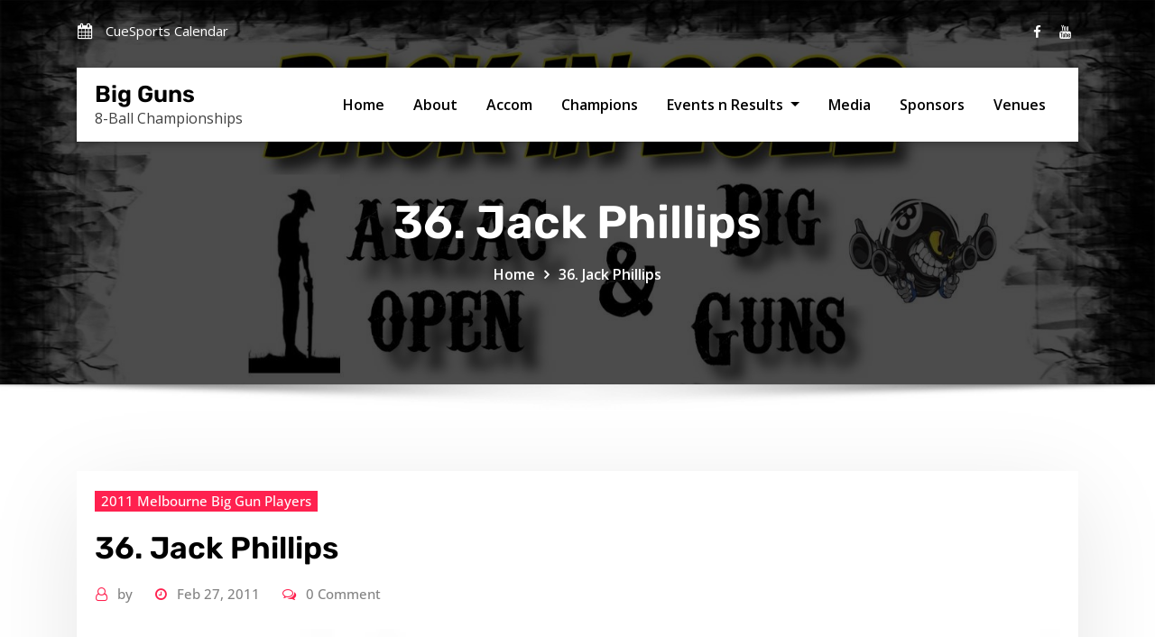

--- FILE ---
content_type: text/html; charset=UTF-8
request_url: https://bigguns.com.au/36/
body_size: 65227
content:
<!DOCTYPE html>
<html lang="en-AU" prefix="og: https://ogp.me/ns#">
<head>	
	<meta charset="UTF-8">
    <meta name="viewport" content="width=device-width, initial-scale=1">
    <meta http-equiv="x-ua-compatible" content="ie=edge">
	
	
	
<!-- Search Engine Optimisation by Rank Math - https://rankmath.com/ -->
<title>36. Jack Phillips - Big Guns</title>
<meta name="description" content="Jack Phillips - Victoria"/>
<meta name="robots" content="follow, index, max-snippet:-1, max-video-preview:-1, max-image-preview:large"/>
<link rel="canonical" href="https://bigguns.com.au/36/" />
<meta property="og:locale" content="en_US" />
<meta property="og:type" content="article" />
<meta property="og:title" content="36. Jack Phillips - Big Guns" />
<meta property="og:description" content="Jack Phillips - Victoria" />
<meta property="og:url" content="https://bigguns.com.au/36/" />
<meta property="og:site_name" content="Big Guns" />
<meta property="article:section" content="2011 Melbourne Big Gun Players" />
<meta property="og:image" content="https://bigguns.com.au/wp-content/uploads/sites/3/2022/04/big-guns-8-ball-open-sq.png" />
<meta property="og:image:secure_url" content="https://bigguns.com.au/wp-content/uploads/sites/3/2022/04/big-guns-8-ball-open-sq.png" />
<meta property="og:image:width" content="256" />
<meta property="og:image:height" content="256" />
<meta property="og:image:alt" content="big guns 8 ball open" />
<meta property="og:image:type" content="image/png" />
<meta property="article:published_time" content="2011-02-27T20:00:00+00:00" />
<meta name="twitter:card" content="summary_large_image" />
<meta name="twitter:title" content="36. Jack Phillips - Big Guns" />
<meta name="twitter:description" content="Jack Phillips - Victoria" />
<meta name="twitter:image" content="https://bigguns.com.au/wp-content/uploads/sites/3/2022/04/big-guns-8-ball-open-sq.png" />
<script type="application/ld+json" class="rank-math-schema">{"@context":"https://schema.org","@graph":[{"@type":["SportsTeam","Organization"],"@id":"https://bigguns.com.au/#organization","name":"big guns","url":"https://bigguns.com.au","logo":{"@type":"ImageObject","@id":"https://bigguns.com.au/#logo","url":"https://bigguns.com.au/wp-content/uploads/sites/3/2022/04/big-guns-8-ball-open-sq.png","contentUrl":"https://bigguns.com.au/wp-content/uploads/sites/3/2022/04/big-guns-8-ball-open-sq.png","caption":"Big Guns","inLanguage":"en-AU","width":"256","height":"256"}},{"@type":"WebSite","@id":"https://bigguns.com.au/#website","url":"https://bigguns.com.au","name":"Big Guns","alternateName":"Big Guns","publisher":{"@id":"https://bigguns.com.au/#organization"},"inLanguage":"en-AU"},{"@type":"ImageObject","@id":"https://bigguns.com.au/wp-content/uploads/sites/3/2011/02/001-big-gun.jpg","url":"https://bigguns.com.au/wp-content/uploads/sites/3/2011/02/001-big-gun.jpg","width":"163","height":"309","inLanguage":"en-AU"},{"@type":"WebPage","@id":"https://bigguns.com.au/36/#webpage","url":"https://bigguns.com.au/36/","name":"36. Jack Phillips - Big Guns","datePublished":"2011-02-27T20:00:00+00:00","dateModified":"2011-02-27T20:00:00+00:00","isPartOf":{"@id":"https://bigguns.com.au/#website"},"primaryImageOfPage":{"@id":"https://bigguns.com.au/wp-content/uploads/sites/3/2011/02/001-big-gun.jpg"},"inLanguage":"en-AU"},{"@type":"Person","@id":"https://bigguns.com.au/author/","url":"https://bigguns.com.au/author/","image":{"@type":"ImageObject","@id":"https://secure.gravatar.com/avatar/?s=96&amp;d=mm&amp;r=g","url":"https://secure.gravatar.com/avatar/?s=96&amp;d=mm&amp;r=g","inLanguage":"en-AU"},"worksFor":{"@id":"https://bigguns.com.au/#organization"}},{"@type":"BlogPosting","headline":"36. Jack Phillips - Big Guns","datePublished":"2011-02-27T20:00:00+00:00","dateModified":"2011-02-27T20:00:00+00:00","articleSection":"2011 Melbourne Big Gun Players","author":{"@id":"https://bigguns.com.au/author/"},"publisher":{"@id":"https://bigguns.com.au/#organization"},"description":"Jack Phillips\u00a0-\u00a0Victoria","name":"36. Jack Phillips - Big Guns","@id":"https://bigguns.com.au/36/#richSnippet","isPartOf":{"@id":"https://bigguns.com.au/36/#webpage"},"image":{"@id":"https://bigguns.com.au/wp-content/uploads/sites/3/2011/02/001-big-gun.jpg"},"inLanguage":"en-AU","mainEntityOfPage":{"@id":"https://bigguns.com.au/36/#webpage"}}]}</script>
<!-- /Rank Math WordPress SEO plugin -->

<link rel='dns-prefetch' href='//www.googletagmanager.com' />
<link rel='dns-prefetch' href='//fonts.googleapis.com' />
<link rel="alternate" type="application/rss+xml" title="Big Guns &raquo; Feed" href="https://bigguns.com.au/feed/" />
<link rel="alternate" title="oEmbed (JSON)" type="application/json+oembed" href="https://bigguns.com.au/wp-json/oembed/1.0/embed?url=https%3A%2F%2Fbigguns.com.au%2F36%2F" />
<link rel="alternate" title="oEmbed (XML)" type="text/xml+oembed" href="https://bigguns.com.au/wp-json/oembed/1.0/embed?url=https%3A%2F%2Fbigguns.com.au%2F36%2F&#038;format=xml" />
<style id='wp-img-auto-sizes-contain-inline-css' type='text/css'>
img:is([sizes=auto i],[sizes^="auto," i]){contain-intrinsic-size:3000px 1500px}
/*# sourceURL=wp-img-auto-sizes-contain-inline-css */
</style>
<link rel='stylesheet' id='consultstreet-theme-fonts-css' href='https://bigguns.com.au/wp-content/fonts/9c391261d720affae300cf3d067f0e26.css?ver=20201110' type='text/css' media='all' />
<style id='wp-emoji-styles-inline-css' type='text/css'>

	img.wp-smiley, img.emoji {
		display: inline !important;
		border: none !important;
		box-shadow: none !important;
		height: 1em !important;
		width: 1em !important;
		margin: 0 0.07em !important;
		vertical-align: -0.1em !important;
		background: none !important;
		padding: 0 !important;
	}
/*# sourceURL=wp-emoji-styles-inline-css */
</style>
<style id='wp-block-library-inline-css' type='text/css'>
:root{--wp-block-synced-color:#7a00df;--wp-block-synced-color--rgb:122,0,223;--wp-bound-block-color:var(--wp-block-synced-color);--wp-editor-canvas-background:#ddd;--wp-admin-theme-color:#007cba;--wp-admin-theme-color--rgb:0,124,186;--wp-admin-theme-color-darker-10:#006ba1;--wp-admin-theme-color-darker-10--rgb:0,107,160.5;--wp-admin-theme-color-darker-20:#005a87;--wp-admin-theme-color-darker-20--rgb:0,90,135;--wp-admin-border-width-focus:2px}@media (min-resolution:192dpi){:root{--wp-admin-border-width-focus:1.5px}}.wp-element-button{cursor:pointer}:root .has-very-light-gray-background-color{background-color:#eee}:root .has-very-dark-gray-background-color{background-color:#313131}:root .has-very-light-gray-color{color:#eee}:root .has-very-dark-gray-color{color:#313131}:root .has-vivid-green-cyan-to-vivid-cyan-blue-gradient-background{background:linear-gradient(135deg,#00d084,#0693e3)}:root .has-purple-crush-gradient-background{background:linear-gradient(135deg,#34e2e4,#4721fb 50%,#ab1dfe)}:root .has-hazy-dawn-gradient-background{background:linear-gradient(135deg,#faaca8,#dad0ec)}:root .has-subdued-olive-gradient-background{background:linear-gradient(135deg,#fafae1,#67a671)}:root .has-atomic-cream-gradient-background{background:linear-gradient(135deg,#fdd79a,#004a59)}:root .has-nightshade-gradient-background{background:linear-gradient(135deg,#330968,#31cdcf)}:root .has-midnight-gradient-background{background:linear-gradient(135deg,#020381,#2874fc)}:root{--wp--preset--font-size--normal:16px;--wp--preset--font-size--huge:42px}.has-regular-font-size{font-size:1em}.has-larger-font-size{font-size:2.625em}.has-normal-font-size{font-size:var(--wp--preset--font-size--normal)}.has-huge-font-size{font-size:var(--wp--preset--font-size--huge)}.has-text-align-center{text-align:center}.has-text-align-left{text-align:left}.has-text-align-right{text-align:right}.has-fit-text{white-space:nowrap!important}#end-resizable-editor-section{display:none}.aligncenter{clear:both}.items-justified-left{justify-content:flex-start}.items-justified-center{justify-content:center}.items-justified-right{justify-content:flex-end}.items-justified-space-between{justify-content:space-between}.screen-reader-text{border:0;clip-path:inset(50%);height:1px;margin:-1px;overflow:hidden;padding:0;position:absolute;width:1px;word-wrap:normal!important}.screen-reader-text:focus{background-color:#ddd;clip-path:none;color:#444;display:block;font-size:1em;height:auto;left:5px;line-height:normal;padding:15px 23px 14px;text-decoration:none;top:5px;width:auto;z-index:100000}html :where(.has-border-color){border-style:solid}html :where([style*=border-top-color]){border-top-style:solid}html :where([style*=border-right-color]){border-right-style:solid}html :where([style*=border-bottom-color]){border-bottom-style:solid}html :where([style*=border-left-color]){border-left-style:solid}html :where([style*=border-width]){border-style:solid}html :where([style*=border-top-width]){border-top-style:solid}html :where([style*=border-right-width]){border-right-style:solid}html :where([style*=border-bottom-width]){border-bottom-style:solid}html :where([style*=border-left-width]){border-left-style:solid}html :where(img[class*=wp-image-]){height:auto;max-width:100%}:where(figure){margin:0 0 1em}html :where(.is-position-sticky){--wp-admin--admin-bar--position-offset:var(--wp-admin--admin-bar--height,0px)}@media screen and (max-width:600px){html :where(.is-position-sticky){--wp-admin--admin-bar--position-offset:0px}}

/*# sourceURL=wp-block-library-inline-css */
</style><style id='wp-block-image-inline-css' type='text/css'>
.wp-block-image>a,.wp-block-image>figure>a{display:inline-block}.wp-block-image img{box-sizing:border-box;height:auto;max-width:100%;vertical-align:bottom}@media not (prefers-reduced-motion){.wp-block-image img.hide{visibility:hidden}.wp-block-image img.show{animation:show-content-image .4s}}.wp-block-image[style*=border-radius] img,.wp-block-image[style*=border-radius]>a{border-radius:inherit}.wp-block-image.has-custom-border img{box-sizing:border-box}.wp-block-image.aligncenter{text-align:center}.wp-block-image.alignfull>a,.wp-block-image.alignwide>a{width:100%}.wp-block-image.alignfull img,.wp-block-image.alignwide img{height:auto;width:100%}.wp-block-image .aligncenter,.wp-block-image .alignleft,.wp-block-image .alignright,.wp-block-image.aligncenter,.wp-block-image.alignleft,.wp-block-image.alignright{display:table}.wp-block-image .aligncenter>figcaption,.wp-block-image .alignleft>figcaption,.wp-block-image .alignright>figcaption,.wp-block-image.aligncenter>figcaption,.wp-block-image.alignleft>figcaption,.wp-block-image.alignright>figcaption{caption-side:bottom;display:table-caption}.wp-block-image .alignleft{float:left;margin:.5em 1em .5em 0}.wp-block-image .alignright{float:right;margin:.5em 0 .5em 1em}.wp-block-image .aligncenter{margin-left:auto;margin-right:auto}.wp-block-image :where(figcaption){margin-bottom:1em;margin-top:.5em}.wp-block-image.is-style-circle-mask img{border-radius:9999px}@supports ((-webkit-mask-image:none) or (mask-image:none)) or (-webkit-mask-image:none){.wp-block-image.is-style-circle-mask img{border-radius:0;-webkit-mask-image:url('data:image/svg+xml;utf8,<svg viewBox="0 0 100 100" xmlns="http://www.w3.org/2000/svg"><circle cx="50" cy="50" r="50"/></svg>');mask-image:url('data:image/svg+xml;utf8,<svg viewBox="0 0 100 100" xmlns="http://www.w3.org/2000/svg"><circle cx="50" cy="50" r="50"/></svg>');mask-mode:alpha;-webkit-mask-position:center;mask-position:center;-webkit-mask-repeat:no-repeat;mask-repeat:no-repeat;-webkit-mask-size:contain;mask-size:contain}}:root :where(.wp-block-image.is-style-rounded img,.wp-block-image .is-style-rounded img){border-radius:9999px}.wp-block-image figure{margin:0}.wp-lightbox-container{display:flex;flex-direction:column;position:relative}.wp-lightbox-container img{cursor:zoom-in}.wp-lightbox-container img:hover+button{opacity:1}.wp-lightbox-container button{align-items:center;backdrop-filter:blur(16px) saturate(180%);background-color:#5a5a5a40;border:none;border-radius:4px;cursor:zoom-in;display:flex;height:20px;justify-content:center;opacity:0;padding:0;position:absolute;right:16px;text-align:center;top:16px;width:20px;z-index:100}@media not (prefers-reduced-motion){.wp-lightbox-container button{transition:opacity .2s ease}}.wp-lightbox-container button:focus-visible{outline:3px auto #5a5a5a40;outline:3px auto -webkit-focus-ring-color;outline-offset:3px}.wp-lightbox-container button:hover{cursor:pointer;opacity:1}.wp-lightbox-container button:focus{opacity:1}.wp-lightbox-container button:focus,.wp-lightbox-container button:hover,.wp-lightbox-container button:not(:hover):not(:active):not(.has-background){background-color:#5a5a5a40;border:none}.wp-lightbox-overlay{box-sizing:border-box;cursor:zoom-out;height:100vh;left:0;overflow:hidden;position:fixed;top:0;visibility:hidden;width:100%;z-index:100000}.wp-lightbox-overlay .close-button{align-items:center;cursor:pointer;display:flex;justify-content:center;min-height:40px;min-width:40px;padding:0;position:absolute;right:calc(env(safe-area-inset-right) + 16px);top:calc(env(safe-area-inset-top) + 16px);z-index:5000000}.wp-lightbox-overlay .close-button:focus,.wp-lightbox-overlay .close-button:hover,.wp-lightbox-overlay .close-button:not(:hover):not(:active):not(.has-background){background:none;border:none}.wp-lightbox-overlay .lightbox-image-container{height:var(--wp--lightbox-container-height);left:50%;overflow:hidden;position:absolute;top:50%;transform:translate(-50%,-50%);transform-origin:top left;width:var(--wp--lightbox-container-width);z-index:9999999999}.wp-lightbox-overlay .wp-block-image{align-items:center;box-sizing:border-box;display:flex;height:100%;justify-content:center;margin:0;position:relative;transform-origin:0 0;width:100%;z-index:3000000}.wp-lightbox-overlay .wp-block-image img{height:var(--wp--lightbox-image-height);min-height:var(--wp--lightbox-image-height);min-width:var(--wp--lightbox-image-width);width:var(--wp--lightbox-image-width)}.wp-lightbox-overlay .wp-block-image figcaption{display:none}.wp-lightbox-overlay button{background:none;border:none}.wp-lightbox-overlay .scrim{background-color:#fff;height:100%;opacity:.9;position:absolute;width:100%;z-index:2000000}.wp-lightbox-overlay.active{visibility:visible}@media not (prefers-reduced-motion){.wp-lightbox-overlay.active{animation:turn-on-visibility .25s both}.wp-lightbox-overlay.active img{animation:turn-on-visibility .35s both}.wp-lightbox-overlay.show-closing-animation:not(.active){animation:turn-off-visibility .35s both}.wp-lightbox-overlay.show-closing-animation:not(.active) img{animation:turn-off-visibility .25s both}.wp-lightbox-overlay.zoom.active{animation:none;opacity:1;visibility:visible}.wp-lightbox-overlay.zoom.active .lightbox-image-container{animation:lightbox-zoom-in .4s}.wp-lightbox-overlay.zoom.active .lightbox-image-container img{animation:none}.wp-lightbox-overlay.zoom.active .scrim{animation:turn-on-visibility .4s forwards}.wp-lightbox-overlay.zoom.show-closing-animation:not(.active){animation:none}.wp-lightbox-overlay.zoom.show-closing-animation:not(.active) .lightbox-image-container{animation:lightbox-zoom-out .4s}.wp-lightbox-overlay.zoom.show-closing-animation:not(.active) .lightbox-image-container img{animation:none}.wp-lightbox-overlay.zoom.show-closing-animation:not(.active) .scrim{animation:turn-off-visibility .4s forwards}}@keyframes show-content-image{0%{visibility:hidden}99%{visibility:hidden}to{visibility:visible}}@keyframes turn-on-visibility{0%{opacity:0}to{opacity:1}}@keyframes turn-off-visibility{0%{opacity:1;visibility:visible}99%{opacity:0;visibility:visible}to{opacity:0;visibility:hidden}}@keyframes lightbox-zoom-in{0%{transform:translate(calc((-100vw + var(--wp--lightbox-scrollbar-width))/2 + var(--wp--lightbox-initial-left-position)),calc(-50vh + var(--wp--lightbox-initial-top-position))) scale(var(--wp--lightbox-scale))}to{transform:translate(-50%,-50%) scale(1)}}@keyframes lightbox-zoom-out{0%{transform:translate(-50%,-50%) scale(1);visibility:visible}99%{visibility:visible}to{transform:translate(calc((-100vw + var(--wp--lightbox-scrollbar-width))/2 + var(--wp--lightbox-initial-left-position)),calc(-50vh + var(--wp--lightbox-initial-top-position))) scale(var(--wp--lightbox-scale));visibility:hidden}}
/*# sourceURL=https://bigguns.com.au/wp-includes/blocks/image/style.min.css */
</style>
<style id='global-styles-inline-css' type='text/css'>
:root{--wp--preset--aspect-ratio--square: 1;--wp--preset--aspect-ratio--4-3: 4/3;--wp--preset--aspect-ratio--3-4: 3/4;--wp--preset--aspect-ratio--3-2: 3/2;--wp--preset--aspect-ratio--2-3: 2/3;--wp--preset--aspect-ratio--16-9: 16/9;--wp--preset--aspect-ratio--9-16: 9/16;--wp--preset--color--black: #000000;--wp--preset--color--cyan-bluish-gray: #abb8c3;--wp--preset--color--white: #ffffff;--wp--preset--color--pale-pink: #f78da7;--wp--preset--color--vivid-red: #cf2e2e;--wp--preset--color--luminous-vivid-orange: #ff6900;--wp--preset--color--luminous-vivid-amber: #fcb900;--wp--preset--color--light-green-cyan: #7bdcb5;--wp--preset--color--vivid-green-cyan: #00d084;--wp--preset--color--pale-cyan-blue: #8ed1fc;--wp--preset--color--vivid-cyan-blue: #0693e3;--wp--preset--color--vivid-purple: #9b51e0;--wp--preset--gradient--vivid-cyan-blue-to-vivid-purple: linear-gradient(135deg,rgb(6,147,227) 0%,rgb(155,81,224) 100%);--wp--preset--gradient--light-green-cyan-to-vivid-green-cyan: linear-gradient(135deg,rgb(122,220,180) 0%,rgb(0,208,130) 100%);--wp--preset--gradient--luminous-vivid-amber-to-luminous-vivid-orange: linear-gradient(135deg,rgb(252,185,0) 0%,rgb(255,105,0) 100%);--wp--preset--gradient--luminous-vivid-orange-to-vivid-red: linear-gradient(135deg,rgb(255,105,0) 0%,rgb(207,46,46) 100%);--wp--preset--gradient--very-light-gray-to-cyan-bluish-gray: linear-gradient(135deg,rgb(238,238,238) 0%,rgb(169,184,195) 100%);--wp--preset--gradient--cool-to-warm-spectrum: linear-gradient(135deg,rgb(74,234,220) 0%,rgb(151,120,209) 20%,rgb(207,42,186) 40%,rgb(238,44,130) 60%,rgb(251,105,98) 80%,rgb(254,248,76) 100%);--wp--preset--gradient--blush-light-purple: linear-gradient(135deg,rgb(255,206,236) 0%,rgb(152,150,240) 100%);--wp--preset--gradient--blush-bordeaux: linear-gradient(135deg,rgb(254,205,165) 0%,rgb(254,45,45) 50%,rgb(107,0,62) 100%);--wp--preset--gradient--luminous-dusk: linear-gradient(135deg,rgb(255,203,112) 0%,rgb(199,81,192) 50%,rgb(65,88,208) 100%);--wp--preset--gradient--pale-ocean: linear-gradient(135deg,rgb(255,245,203) 0%,rgb(182,227,212) 50%,rgb(51,167,181) 100%);--wp--preset--gradient--electric-grass: linear-gradient(135deg,rgb(202,248,128) 0%,rgb(113,206,126) 100%);--wp--preset--gradient--midnight: linear-gradient(135deg,rgb(2,3,129) 0%,rgb(40,116,252) 100%);--wp--preset--font-size--small: 13px;--wp--preset--font-size--medium: 20px;--wp--preset--font-size--large: 36px;--wp--preset--font-size--x-large: 42px;--wp--preset--spacing--20: 0.44rem;--wp--preset--spacing--30: 0.67rem;--wp--preset--spacing--40: 1rem;--wp--preset--spacing--50: 1.5rem;--wp--preset--spacing--60: 2.25rem;--wp--preset--spacing--70: 3.38rem;--wp--preset--spacing--80: 5.06rem;--wp--preset--shadow--natural: 6px 6px 9px rgba(0, 0, 0, 0.2);--wp--preset--shadow--deep: 12px 12px 50px rgba(0, 0, 0, 0.4);--wp--preset--shadow--sharp: 6px 6px 0px rgba(0, 0, 0, 0.2);--wp--preset--shadow--outlined: 6px 6px 0px -3px rgb(255, 255, 255), 6px 6px rgb(0, 0, 0);--wp--preset--shadow--crisp: 6px 6px 0px rgb(0, 0, 0);}:where(.is-layout-flex){gap: 0.5em;}:where(.is-layout-grid){gap: 0.5em;}body .is-layout-flex{display: flex;}.is-layout-flex{flex-wrap: wrap;align-items: center;}.is-layout-flex > :is(*, div){margin: 0;}body .is-layout-grid{display: grid;}.is-layout-grid > :is(*, div){margin: 0;}:where(.wp-block-columns.is-layout-flex){gap: 2em;}:where(.wp-block-columns.is-layout-grid){gap: 2em;}:where(.wp-block-post-template.is-layout-flex){gap: 1.25em;}:where(.wp-block-post-template.is-layout-grid){gap: 1.25em;}.has-black-color{color: var(--wp--preset--color--black) !important;}.has-cyan-bluish-gray-color{color: var(--wp--preset--color--cyan-bluish-gray) !important;}.has-white-color{color: var(--wp--preset--color--white) !important;}.has-pale-pink-color{color: var(--wp--preset--color--pale-pink) !important;}.has-vivid-red-color{color: var(--wp--preset--color--vivid-red) !important;}.has-luminous-vivid-orange-color{color: var(--wp--preset--color--luminous-vivid-orange) !important;}.has-luminous-vivid-amber-color{color: var(--wp--preset--color--luminous-vivid-amber) !important;}.has-light-green-cyan-color{color: var(--wp--preset--color--light-green-cyan) !important;}.has-vivid-green-cyan-color{color: var(--wp--preset--color--vivid-green-cyan) !important;}.has-pale-cyan-blue-color{color: var(--wp--preset--color--pale-cyan-blue) !important;}.has-vivid-cyan-blue-color{color: var(--wp--preset--color--vivid-cyan-blue) !important;}.has-vivid-purple-color{color: var(--wp--preset--color--vivid-purple) !important;}.has-black-background-color{background-color: var(--wp--preset--color--black) !important;}.has-cyan-bluish-gray-background-color{background-color: var(--wp--preset--color--cyan-bluish-gray) !important;}.has-white-background-color{background-color: var(--wp--preset--color--white) !important;}.has-pale-pink-background-color{background-color: var(--wp--preset--color--pale-pink) !important;}.has-vivid-red-background-color{background-color: var(--wp--preset--color--vivid-red) !important;}.has-luminous-vivid-orange-background-color{background-color: var(--wp--preset--color--luminous-vivid-orange) !important;}.has-luminous-vivid-amber-background-color{background-color: var(--wp--preset--color--luminous-vivid-amber) !important;}.has-light-green-cyan-background-color{background-color: var(--wp--preset--color--light-green-cyan) !important;}.has-vivid-green-cyan-background-color{background-color: var(--wp--preset--color--vivid-green-cyan) !important;}.has-pale-cyan-blue-background-color{background-color: var(--wp--preset--color--pale-cyan-blue) !important;}.has-vivid-cyan-blue-background-color{background-color: var(--wp--preset--color--vivid-cyan-blue) !important;}.has-vivid-purple-background-color{background-color: var(--wp--preset--color--vivid-purple) !important;}.has-black-border-color{border-color: var(--wp--preset--color--black) !important;}.has-cyan-bluish-gray-border-color{border-color: var(--wp--preset--color--cyan-bluish-gray) !important;}.has-white-border-color{border-color: var(--wp--preset--color--white) !important;}.has-pale-pink-border-color{border-color: var(--wp--preset--color--pale-pink) !important;}.has-vivid-red-border-color{border-color: var(--wp--preset--color--vivid-red) !important;}.has-luminous-vivid-orange-border-color{border-color: var(--wp--preset--color--luminous-vivid-orange) !important;}.has-luminous-vivid-amber-border-color{border-color: var(--wp--preset--color--luminous-vivid-amber) !important;}.has-light-green-cyan-border-color{border-color: var(--wp--preset--color--light-green-cyan) !important;}.has-vivid-green-cyan-border-color{border-color: var(--wp--preset--color--vivid-green-cyan) !important;}.has-pale-cyan-blue-border-color{border-color: var(--wp--preset--color--pale-cyan-blue) !important;}.has-vivid-cyan-blue-border-color{border-color: var(--wp--preset--color--vivid-cyan-blue) !important;}.has-vivid-purple-border-color{border-color: var(--wp--preset--color--vivid-purple) !important;}.has-vivid-cyan-blue-to-vivid-purple-gradient-background{background: var(--wp--preset--gradient--vivid-cyan-blue-to-vivid-purple) !important;}.has-light-green-cyan-to-vivid-green-cyan-gradient-background{background: var(--wp--preset--gradient--light-green-cyan-to-vivid-green-cyan) !important;}.has-luminous-vivid-amber-to-luminous-vivid-orange-gradient-background{background: var(--wp--preset--gradient--luminous-vivid-amber-to-luminous-vivid-orange) !important;}.has-luminous-vivid-orange-to-vivid-red-gradient-background{background: var(--wp--preset--gradient--luminous-vivid-orange-to-vivid-red) !important;}.has-very-light-gray-to-cyan-bluish-gray-gradient-background{background: var(--wp--preset--gradient--very-light-gray-to-cyan-bluish-gray) !important;}.has-cool-to-warm-spectrum-gradient-background{background: var(--wp--preset--gradient--cool-to-warm-spectrum) !important;}.has-blush-light-purple-gradient-background{background: var(--wp--preset--gradient--blush-light-purple) !important;}.has-blush-bordeaux-gradient-background{background: var(--wp--preset--gradient--blush-bordeaux) !important;}.has-luminous-dusk-gradient-background{background: var(--wp--preset--gradient--luminous-dusk) !important;}.has-pale-ocean-gradient-background{background: var(--wp--preset--gradient--pale-ocean) !important;}.has-electric-grass-gradient-background{background: var(--wp--preset--gradient--electric-grass) !important;}.has-midnight-gradient-background{background: var(--wp--preset--gradient--midnight) !important;}.has-small-font-size{font-size: var(--wp--preset--font-size--small) !important;}.has-medium-font-size{font-size: var(--wp--preset--font-size--medium) !important;}.has-large-font-size{font-size: var(--wp--preset--font-size--large) !important;}.has-x-large-font-size{font-size: var(--wp--preset--font-size--x-large) !important;}
/*# sourceURL=global-styles-inline-css */
</style>

<style id='classic-theme-styles-inline-css' type='text/css'>
/*! This file is auto-generated */
.wp-block-button__link{color:#fff;background-color:#32373c;border-radius:9999px;box-shadow:none;text-decoration:none;padding:calc(.667em + 2px) calc(1.333em + 2px);font-size:1.125em}.wp-block-file__button{background:#32373c;color:#fff;text-decoration:none}
/*# sourceURL=/wp-includes/css/classic-themes.min.css */
</style>
<link rel='stylesheet' id='bootstrap-css' href='https://bigguns.com.au/wp-content/themes/consultstreet/assets/css/bootstrap.css?ver=6.9' type='text/css' media='all' />
<link rel='stylesheet' id='font-awesome-css' href='https://bigguns.com.au/wp-content/themes/consultstreet/assets/css/font-awesome/css/font-awesome.css?ver=4.7.0' type='text/css' media='all' />
<link rel='stylesheet' id='consultstreet-style-css' href='https://bigguns.com.au/wp-content/themes/fitnessbase/style.css?ver=6.9' type='text/css' media='all' />
<style id='consultstreet-style-inline-css' type='text/css'>
.theme-page-header-area {
				background: #17212c url(https://bigguns.com.au/wp-content/uploads/sites/3/2022/04/big-guns-pool-comp.jpg);
				background-attachment: scroll;
				background-position: top center;
				background-repeat: no-repeat;
				background-size: cover;
			}
.navbar img.custom-logo, .theme-header-magazine img.custom-logo{
			max-width: 257px;
			height: auto;
			}
.theme-slider-content .title-large {
				color: #fff;
			}
            .theme-slider-content .description {
				color: #fff;
			}

h1 { font-family: Rubik !important; }
h2 { font-family: Rubik !important; }
h3 { font-family: Rubik !important; }
h4 { font-family: Rubik !important; }
h5 { font-family: Rubik !important; }
h6 { font-family: Rubik !important; }

/*# sourceURL=consultstreet-style-inline-css */
</style>
<link rel='stylesheet' id='consultstreet-theme-default-css' href='https://bigguns.com.au/wp-content/themes/consultstreet/assets/css/theme-default.css?ver=6.9' type='text/css' media='all' />
<link rel='stylesheet' id='animate-css-css' href='https://bigguns.com.au/wp-content/themes/consultstreet/assets/css/animate.css?ver=6.9' type='text/css' media='all' />
<link rel='stylesheet' id='owl.carousel-css-css' href='https://bigguns.com.au/wp-content/themes/consultstreet/assets/css/owl.carousel.css?ver=6.9' type='text/css' media='all' />
<link rel='stylesheet' id='bootstrap-smartmenus-css-css' href='https://bigguns.com.au/wp-content/themes/consultstreet/assets/css/bootstrap-smartmenus.css?ver=6.9' type='text/css' media='all' />
<link rel='stylesheet' id='consultstreet-google-fonts-css' href='//fonts.googleapis.com/css?family=ABeeZee%7CAbel%7CAbril+Fatface%7CAclonica%7CAcme%7CActor%7CAdamina%7CAdvent+Pro%7CAguafina+Script%7CAkronim%7CAladin%7CAldrich%7CAlef%7CAlegreya%7CAlegreya+SC%7CAlegreya+Sans%7CAlegreya+Sans+SC%7CAlex+Brush%7CAlfa+Slab+One%7CAlice%7CAlike%7CAlike+Angular%7CAllan%7CAllerta%7CAllerta+Stencil%7CAllura%7CAlmendra%7CAlmendra+Display%7CAlmendra+SC%7CAmarante%7CAmaranth%7CAmatic+SC%7CAmatica+SC%7CAmethysta%7CAmiko%7CAmiri%7CAmita%7CAnaheim%7CAndada%7CAndika%7CAngkor%7CAnnie+Use+Your+Telescope%7CAnonymous+Pro%7CAntic%7CAntic+Didone%7CAntic+Slab%7CAnton%7CArapey%7CArbutus%7CArbutus+Slab%7CArchitects+Daughter%7CArchivo+Black%7CArchivo+Narrow%7CAref+Ruqaa%7CArima+Madurai%7CArimo%7CArizonia%7CArmata%7CArtifika%7CArvo%7CArya%7CAsap%7CAsar%7CAsset%7CAssistant%7CAstloch%7CAsul%7CAthiti%7CAtma%7CAtomic+Age%7CAubrey%7CAudiowide%7CAutour+One%7CAverage%7CAverage+Sans%7CAveria+Gruesa+Libre%7CAveria+Libre%7CAveria+Sans+Libre%7CAveria+Serif+Libre%7CBad+Script%7CBaloo%7CBaloo+Bhai%7CBaloo+Da%7CBaloo+Thambi%7CBalthazar%7CBangers%7CBarlow%7CBasic%7CBattambang%7CBaumans%7CBayon%7CBelgrano%7CBelleza%7CBenchNine%7CBentham%7CBerkshire+Swash%7CBevan%7CBigelow+Rules%7CBigshot+One%7CBilbo%7CBilbo+Swash+Caps%7CBioRhyme%7CBioRhyme+Expanded%7CBiryani%7CBitter%7CBlack+Ops+One%7CBokor%7CBonbon%7CBoogaloo%7CBowlby+One%7CBowlby+One+SC%7CBrawler%7CBree+Serif%7CBubblegum+Sans%7CBubbler+One%7CBuda%7CBuenard%7CBungee%7CBungee+Hairline%7CBungee+Inline%7CBungee+Outline%7CBungee+Shade%7CButcherman%7CButterfly+Kids%7CCabin%7CCabin+Condensed%7CCabin+Sketch%7CCaesar+Dressing%7CCagliostro%7CCairo%7CCalligraffitti%7CCambay%7CCambo%7CCandal%7CCantarell%7CCantata+One%7CCantora+One%7CCapriola%7CCardo%7CCarme%7CCarrois+Gothic%7CCarrois+Gothic+SC%7CCarter+One%7CCatamaran%7CCaudex%7CCaveat%7CCaveat+Brush%7CCedarville+Cursive%7CCeviche+One%7CChanga%7CChanga+One%7CChango%7CChathura%7CChau+Philomene+One%7CChela+One%7CChelsea+Market%7CChenla%7CCherry+Cream+Soda%7CCherry+Swash%7CChewy%7CChicle%7CChivo%7CChonburi%7CCinzel%7CCinzel+Decorative%7CClicker+Script%7CCoda%7CCoda+Caption%7CCodystar%7CCoiny%7CCombo%7CComfortaa%7CComing+Soon%7CConcert+One%7CCondiment%7CContent%7CContrail+One%7CConvergence%7CCookie%7CCopse%7CCorben%7CCormorant%7CCormorant+Garamond%7CCormorant+Infant%7CCormorant+SC%7CCormorant+Unicase%7CCormorant+Upright%7CCourgette%7CCousine%7CCoustard%7CCovered+By+Your+Grace%7CCrafty+Girls%7CCreepster%7CCrete+Round%7CCrimson+Text%7CCroissant+One%7CCrushed%7CCuprum%7CCutive%7CCutive+Mono%7CDamion%7CDancing+Script%7CDangrek%7CDavid+Libre%7CDawning+of+a+New+Day%7CDays+One%7CDekko%7CDelius%7CDelius+Swash+Caps%7CDelius+Unicase%7CDella+Respira%7CDenk+One%7CDevonshire%7CDhurjati%7CDidact+Gothic%7CDiplomata%7CDiplomata+SC%7CDomine%7CDonegal+One%7CDoppio+One%7CDorsa%7CDosis%7CDr+Sugiyama%7CDroid+Sans%7CDroid+Sans+Mono%7CDroid+Serif%7CDuru+Sans%7CDynalight%7CEB+Garamond%7CEagle+Lake%7CEater%7CEconomica%7CEczar%7CEk+Mukta%7CEl+Messiri%7CElectrolize%7CElsie%7CElsie+Swash+Caps%7CEmblema+One%7CEmilys+Candy%7CEngagement%7CEnglebert%7CEnriqueta%7CErica+One%7CEsteban%7CEuphoria+Script%7CEwert%7CExo%7CExo+2%7CExpletus+Sans%7CFanwood+Text%7CFarsan%7CFascinate%7CFascinate+Inline%7CFaster+One%7CFasthand%7CFauna+One%7CFederant%7CFedero%7CFelipa%7CFenix%7CFinger+Paint%7CFira+Mono%7CFira+Sans%7CFjalla+One%7CFjord+One%7CFlamenco%7CFlavors%7CFondamento%7CFontdiner+Swanky%7CForum%7CFrancois+One%7CFrank+Ruhl+Libre%7CFreckle+Face%7CFredericka+the+Great%7CFredoka+One%7CFreehand%7CFresca%7CFrijole%7CFruktur%7CFugaz+One%7CGFS+Didot%7CGFS+Neohellenic%7CGabriela%7CGafata%7CGalada%7CGaldeano%7CGalindo%7CGentium+Basic%7CGentium+Book+Basic%7CGeo%7CGeostar%7CGeostar+Fill%7CGermania+One%7CGidugu%7CGilda+Display%7CGive+You+Glory%7CGlass+Antiqua%7CGlegoo%7CGloria+Hallelujah%7CGoblin+One%7CGochi+Hand%7CGorditas%7CGoudy+Bookletter+1911%7CGraduate%7CGrand+Hotel%7CGravitas+One%7CGreat+Vibes%7CGriffy%7CGruppo%7CGudea%7CGurajada%7CHabibi%7CHalant%7CHammersmith+One%7CHanalei%7CHanalei+Fill%7CHandlee%7CHanuman%7CHappy+Monkey%7CHarmattan%7CHeadland+One%7CHeebo%7CHenny+Penny%7CHerr+Von+Muellerhoff%7CHind%7CHind+Guntur%7CHind+Madurai%7CHind+Siliguri%7CHind+Vadodara%7CHoltwood+One+SC%7CHomemade+Apple%7CHomenaje%7CIM+Fell+DW+Pica%7CIM+Fell+DW+Pica+SC%7CIM+Fell+Double+Pica%7CIM+Fell+Double+Pica+SC%7CIM+Fell+English%7CIM+Fell+English+SC%7CIM+Fell+French+Canon%7CIM+Fell+French+Canon+SC%7CIM+Fell+Great+Primer%7CIM+Fell+Great+Primer+SC%7CIceberg%7CIceland%7CImprima%7CInconsolata%7CInder%7CIndie+Flower%7CInika%7CInknut+Antiqua%7CIrish+Grover%7CIstok+Web%7CItaliana%7CItalianno%7CItim%7CJacques+Francois%7CJacques+Francois+Shadow%7CJaldi%7CJim+Nightshade%7CJockey+One%7CJolly+Lodger%7CJomhuria%7CJosefin+Sans%7CJosefin+Slab%7CJoti+One%7CJudson%7CJulee%7CJulius+Sans+One%7CJunge%7CJura%7CJust+Another+Hand%7CJust+Me+Again+Down+Here%7CKadwa%7CKalam%7CKameron%7CKanit%7CKantumruy%7CKarla%7CKarma%7CKatibeh%7CKaushan+Script%7CKavivanar%7CKavoon%7CKdam+Thmor%7CKeania+One%7CKelly+Slab%7CKenia%7CKhand%7CKhmer%7CKhula%7CKite+One%7CKnewave%7CKotta+One%7CKoulen%7CKranky%7CKreon%7CKristi%7CKrona+One%7CKumar+One%7CKumar+One+Outline%7CKurale%7CLa+Belle+Aurore%7CLaila%7CLakki+Reddy%7CLalezar%7CLancelot%7CLateef%7CLato%7CLeague+Script%7CLeckerli+One%7CLedger%7CLekton%7CLemon%7CLemonada%7CLibre+Baskerville%7CLibre+Franklin%7CLife+Savers%7CLilita+One%7CLily+Script+One%7CLimelight%7CLinden+Hill%7CLobster%7CLobster+Two%7CLondrina+Outline%7CLondrina+Shadow%7CLondrina+Sketch%7CLondrina+Solid%7CLora%7CLove+Ya+Like+A+Sister%7CLoved+by+the+King%7CLovers+Quarrel%7CLuckiest+Guy%7CLusitana%7CLustria%7CMacondo%7CMacondo+Swash+Caps%7CMada%7CMagra%7CMaiden+Orange%7CMaitree%7CMako%7CMallanna%7CMandali%7CMarcellus%7CMarcellus+SC%7CMarck+Script%7CMargarine%7CMarko+One%7CMarmelad%7CMartel%7CMartel+Sans%7CMarvel%7CMate%7CMate+SC%7CMaven+Pro%7CMcLaren%7CMeddon%7CMedievalSharp%7CMedula+One%7CMeera+Inimai%7CMegrim%7CMeie+Script%7CMerienda%7CMerienda+One%7CMerriweather%7CMerriweather+Sans%7CMetal%7CMetal+Mania%7CMetamorphous%7CMetrophobic%7CMichroma%7CMilonga%7CMiltonian%7CMiltonian+Tattoo%7CMiniver%7CMiriam+Libre%7CMirza%7CMiss+Fajardose%7CMitr%7CModak%7CModern+Antiqua%7CMogra%7CMolengo%7CMolle%7CMonda%7CMonofett%7CMonoton%7CMonsieur+La+Doulaise%7CMontaga%7CMontez%7CMontserrat%7CMontserrat+Alternates%7CMontserrat+Subrayada%7CMoul%7CMoulpali%7CMountains+of+Christmas%7CMouse+Memoirs%7CMr+Bedfort%7CMr+Dafoe%7CMr+De+Haviland%7CMrs+Saint+Delafield%7CMrs+Sheppards%7CMukta+Vaani%7CMuli%7CMystery+Quest%7CNTR%7CNeucha%7CNeuton%7CNew+Rocker%7CNews+Cycle%7CNiconne%7CNixie+One%7CNobile%7CNokora%7CNorican%7CNosifer%7CNothing+You+Could+Do%7CNoticia+Text%7CNoto+Sans%7CNoto+Serif%7CNova+Cut%7CNova+Flat%7CNova+Mono%7CNova+Oval%7CNova+Round%7CNova+Script%7CNova+Slim%7CNova+Square%7CNumans%7CNunito%7COdor+Mean+Chey%7COffside%7COld+Standard+TT%7COldenburg%7COleo+Script%7COleo+Script+Swash+Caps%7COpen+Sans%7COpen+Sans+Condensed%7COranienbaum%7COrbitron%7COregano%7COrienta%7COriginal+Surfer%7COswald%7COver+the+Rainbow%7COverlock%7COverlock+SC%7COvo%7COxygen%7COxygen+Mono%7CPT+Mono%7CPT+Sans%7CPT+Sans+Caption%7CPT+Sans+Narrow%7CPT+Serif%7CPT+Serif+Caption%7CPacifico%7CPalanquin%7CPalanquin+Dark%7CPaprika%7CParisienne%7CPassero+One%7CPassion+One%7CPathway+Gothic+One%7CPatrick+Hand%7CPatrick+Hand+SC%7CPattaya%7CPatua+One%7CPavanam%7CPaytone+One%7CPeddana%7CPeralta%7CPermanent+Marker%7CPetit+Formal+Script%7CPetrona%7CPhilosopher%7CPiedra%7CPinyon+Script%7CPirata+One%7CPlaster%7CPlay%7CPlayball%7CPlayfair+Display%7CPlayfair+Display+SC%7CPodkova%7CPoiret+One%7CPoller+One%7CPoly%7CPompiere%7CPontano+Sans%7CPoppins%7CPort+Lligat+Sans%7CPort+Lligat+Slab%7CPragati+Narrow%7CPrata%7CPreahvihear%7CPress+Start+2P%7CPridi%7CPrincess+Sofia%7CProciono%7CPrompt%7CProsto+One%7CProza+Libre%7CPuritan%7CPurple+Purse%7CQuando%7CQuantico%7CQuattrocento%7CQuattrocento+Sans%7CQuestrial%7CQuicksand%7CQuintessential%7CQwigley%7CRacing+Sans+One%7CRadley%7CRajdhani%7CRakkas%7CRaleway%7CRaleway+Dots%7CRamabhadra%7CRamaraja%7CRambla%7CRammetto+One%7CRanchers%7CRancho%7CRanga%7CRasa%7CRationale%7CRavi+Prakash%7CRedressed%7CReem+Kufi%7CReenie+Beanie%7CRevalia%7CRhodium+Libre%7CRibeye%7CRibeye+Marrow%7CRighteous%7CRisque%7CRoboto%7CRoboto+Condensed%7CRoboto+Mono%7CRoboto+Slab%7CRochester%7CRock+Salt%7CRokkitt%7CRomanesco%7CRopa+Sans%7CRosario%7CRosarivo%7CRouge+Script%7CRozha+One%7CRubik%7CRubik+Mono+One%7CRubik+One%7CRuda%7CRufina%7CRuge+Boogie%7CRuluko%7CRum+Raisin%7CRuslan+Display%7CRusso+One%7CRuthie%7CRye%7CSacramento%7CSahitya%7CSail%7CSalsa%7CSanchez%7CSancreek%7CSansita+One%7CSarala%7CSarabun%7CSarina%7CSarpanch%7CSatisfy%7CScada%7CScheherazade%7CSchoolbell%7CScope+One%7CSeaweed+Script%7CSecular+One%7CSevillana%7CSeymour+One%7CShadows+Into+Light%7CShadows+Into+Light+Two%7CShanti%7CShare%7CShare+Tech%7CShare+Tech+Mono%7CShojumaru%7CShort+Stack%7CShrikhand%7CSiemreap%7CSigmar+One%7CSignika%7CSignika+Negative%7CSimonetta%7CSintony%7CSirin+Stencil%7CSix+Caps%7CSkranji%7CSlabo+13px%7CSlabo+27px%7CSlackey%7CSmokum%7CSmythe%7CSniglet%7CSnippet%7CSnowburst+One%7CSofadi+One%7CSofia%7CSonsie+One%7CSorts+Mill+Goudy%7CSource+Code+Pro%7CSource+Sans+Pro%7CSource+Serif+Pro%7CSpace+Mono%7CSpecial+Elite%7CSpicy+Rice%7CSpinnaker%7CSpirax%7CSquada+One%7CSree+Krushnadevaraya%7CSriracha%7CStalemate%7CStalinist+One%7CStardos+Stencil%7CStint+Ultra+Condensed%7CStint+Ultra+Expanded%7CStoke%7CStrait%7CSue+Ellen+Francisco%7CSuez+One%7CSumana%7CSunshiney%7CSupermercado+One%7CSura%7CSuranna%7CSuravaram%7CSuwannaphum%7CSwanky+and+Moo+Moo%7CSyncopate%7CTangerine%7CTaprom%7CTauri%7CTaviraj%7CTeko%7CTelex%7CTenali+Ramakrishna%7CTenor+Sans%7CText+Me+One%7CThe+Girl+Next+Door%7CTienne%7CTillana%7CTimmana%7CTinos%7CTitan+One%7CTitillium+Web%7CTrade+Winds%7CTrirong%7CTrocchi%7CTrochut%7CTrykker%7CTulpen+One%7CUbuntu%7CUbuntu+Condensed%7CUbuntu+Mono%7CUltra%7CUncial+Antiqua%7CUnderdog%7CUnica+One%7CUnifrakturCook%7CUnifrakturMaguntia%7CUnkempt%7CUnlock%7CUnna%7CVT323%7CVampiro+One%7CVarela%7CVarela+Round%7CVast+Shadow%7CVesper+Libre%7CVibur%7CVidaloka%7CViga%7CVoces%7CVolkhov%7CVollkorn%7CVoltaire%7CWaiting+for+the+Sunrise%7CWallpoet%7CWalter+Turncoat%7CWarnes%7CWellfleet%7CWendy+One%7CWire+One%7CWork+Sans%7CYanone+Kaffeesatz%7CYantramanav%7CYatra+One%7CYellowtail%7CYeseva+One%7CYesteryear%7CYrsa%7CZeyada&#038;subset=latin%2Clatin-ext' type='text/css' media='all' />
<link rel='stylesheet' id='consultstreet-default-fonts-css' href='//fonts.googleapis.com/css?family=Open+Sans%3A400%2C300%2C300italic%2C400italic%2C600%2C600italic%2C700%2C700italic%7CMontserrat%3A300%2C300italic%2C400%2C400italic%2C500%2C500italic%2C600%2C600italic%2C700%2Citalic%2C800%2C800italic%2C900%2C900italic&#038;subset=latin%2Clatin-ext' type='text/css' media='all' />
<link rel='stylesheet' id='fitnessbase-parent-style-css' href='https://bigguns.com.au/wp-content/themes/consultstreet/style.css?ver=6.9' type='text/css' media='all' />
<link rel='stylesheet' id='fitnessbase-child-style-css' href='https://bigguns.com.au/wp-content/themes/fitnessbase/style.css?ver=6.9' type='text/css' media='all' />
<link rel='stylesheet' id='fitnessbase-default-css-css' href='https://bigguns.com.au/wp-content/themes/fitnessbase/assets/css/theme-default.css?ver=6.9' type='text/css' media='all' />
<link rel='stylesheet' id='fitnessbase-bootstrap-smartmenus-css-css' href='https://bigguns.com.au/wp-content/themes/fitnessbase/assets/css/bootstrap-smartmenus.css?ver=6.9' type='text/css' media='all' />
<script type="text/javascript" src="https://bigguns.com.au/wp-includes/js/jquery/jquery.min.js?ver=3.7.1" id="jquery-core-js"></script>
<script type="text/javascript" src="https://bigguns.com.au/wp-includes/js/jquery/jquery-migrate.min.js?ver=3.4.1" id="jquery-migrate-js"></script>
<script type="text/javascript" src="https://bigguns.com.au/wp-content/themes/consultstreet/assets/js/bootstrap.js?ver=6.9" id="bootstrap-js-js"></script>
<script type="text/javascript" src="https://bigguns.com.au/wp-content/themes/consultstreet/assets/js/smartmenus/jquery.smartmenus.js?ver=6.9" id="consultstreet-smartmenus-js-js"></script>
<script type="text/javascript" src="https://bigguns.com.au/wp-content/themes/consultstreet/assets/js/custom.js?ver=6.9" id="consultstreet-custom-js-js"></script>
<script type="text/javascript" src="https://bigguns.com.au/wp-content/themes/consultstreet/assets/js/smartmenus/bootstrap-smartmenus.js?ver=6.9" id="bootstrap-smartmenus-js-js"></script>
<script type="text/javascript" src="https://bigguns.com.au/wp-content/themes/consultstreet/assets/js/owl.carousel.js?ver=6.9" id="owl-carousel-js-js"></script>
<script type="text/javascript" src="https://bigguns.com.au/wp-content/themes/consultstreet/assets/js/animation/animate.js?ver=6.9" id="animate-js-js"></script>
<script type="text/javascript" src="https://bigguns.com.au/wp-content/themes/consultstreet/assets/js/wow.js?ver=6.9" id="wow-js-js"></script>

<!-- Google tag (gtag.js) snippet added by Site Kit -->
<!-- Google Analytics snippet added by Site Kit -->
<script type="text/javascript" src="https://www.googletagmanager.com/gtag/js?id=GT-NFBL2D9" id="google_gtagjs-js" async></script>
<script type="text/javascript" id="google_gtagjs-js-after">
/* <![CDATA[ */
window.dataLayer = window.dataLayer || [];function gtag(){dataLayer.push(arguments);}
gtag("set","linker",{"domains":["bigguns.com.au"]});
gtag("js", new Date());
gtag("set", "developer_id.dZTNiMT", true);
gtag("config", "GT-NFBL2D9");
//# sourceURL=google_gtagjs-js-after
/* ]]> */
</script>
<link rel="https://api.w.org/" href="https://bigguns.com.au/wp-json/" /><link rel="alternate" title="JSON" type="application/json" href="https://bigguns.com.au/wp-json/wp/v2/posts/86" /><link rel="EditURI" type="application/rsd+xml" title="RSD" href="https://bigguns.com.au/xmlrpc.php?rsd" />
<meta name="generator" content="WordPress 6.9" />
<link rel='shortlink' href='https://bigguns.com.au/?p=86' />
<meta name="generator" content="Site Kit by Google 1.170.0" /><link rel="icon" href="https://bigguns.com.au/wp-content/uploads/sites/3/2022/04/big-guns-8-ball-open-sq-150x150.png" sizes="32x32" />
<link rel="icon" href="https://bigguns.com.au/wp-content/uploads/sites/3/2022/04/big-guns-8-ball-open-sq.png" sizes="192x192" />
<link rel="apple-touch-icon" href="https://bigguns.com.au/wp-content/uploads/sites/3/2022/04/big-guns-8-ball-open-sq.png" />
<meta name="msapplication-TileImage" content="https://bigguns.com.au/wp-content/uploads/sites/3/2022/04/big-guns-8-ball-open-sq.png" />
</head>
<body class="wp-singular post-template-default single single-post postid-86 single-format-standard wp-theme-consultstreet wp-child-theme-fitnessbase theme-wide" >
<a class="screen-reader-text skip-link" href="#content">Skip to content</a>
<div id="wrapper">
<!-- Classic Header -->
<div class="classic-header classic-page-header">

    <!--Header Sidebar-->
	<header id="site-header" class="site-header ">
		<div class="container">
			<div class="row">
							<div class="col-lg-9 col-md-9 col-sm-12">
					<aside class="widget"> 
						<ul class="theme-contact-block">
								
							
							<li>							<i class="fa fa-calendar">
							</i>
																					    <a href="https://cuesports.app/" target="_blank"  > CueSports Calendar </a>
																					</li>
													</ul>
					</aside>
				</div>
										<div class="col-lg-3 col-md-3 col-sm-12">
					<aside class="widget">
						<ul class="custom-social-icons">
					    
                                								    										<li><a class="social-hover" href="https://www.facebook.com/groups/186815731517093/" target="_blank" ><i class="fa fa fa-facebook"></i></a></li>
																										
						    
                                								    										<li><a class="social-hover" href="https://cueball.tv" target="_blank" ><i class="fa fa fa-youtube"></i></a></li>
																										
						    						</ul>
					</aside>
				</div>
						</div>
		</div>
	</header>
	<!-- Navbar -->
	<nav class="navbar navbar-expand-lg navbar-header-wrap not-sticky navbar-light header-sticky">
		<div class="container">
			<div class="row align-self-center">
			
				<div class="align-self-center">	
										
		
    		<div class="site-branding-text">
	    <h1 class="site-title"><a href="https://bigguns.com.au/" rel="home">Big Guns</a></h1>
					<p class="site-description">8-Ball Championships</p>
			</div>
						<button class="navbar-toggler" type="button" data-toggle="collapse" data-target="#navbarNavDropdown" aria-controls="navbarSupportedContent" aria-expanded="false" aria-label="Toggle navigation">
						<span class="navbar-toggler-icon"></span>
					</button>
				</div>
			
						
				<div id="navbarNavDropdown" class="collapse navbar-collapse"><ul id="menu-mainmenu" class="nav navbar-nav m-right-auto"><li id="menu-item-189" class="menu-item menu-item-type-custom menu-item-object-custom menu-item-home menu-item-189"><a class="nav-link" href="https://bigguns.com.au">Home</a></li>
<li id="menu-item-233" class="menu-item menu-item-type-taxonomy menu-item-object-category menu-item-233"><a class="nav-link" href="https://bigguns.com.au/about/">About</a></li>
<li id="menu-item-234" class="menu-item menu-item-type-taxonomy menu-item-object-category menu-item-234"><a class="nav-link" href="https://bigguns.com.au/accommodation/">Accom</a></li>
<li id="menu-item-235" class="menu-item menu-item-type-taxonomy menu-item-object-category menu-item-235"><a class="nav-link" href="https://bigguns.com.au/champions/">Champions</a></li>
<li id="menu-item-236" class="menu-item menu-item-type-taxonomy menu-item-object-category menu-item-has-children menu-item-236 dropdown"><a class="nav-link" href="https://bigguns.com.au/events-and-results/" data-toggle="dropdown" class="dropdown-toggle">Events n Results </a>
<ul role="menu" class=" dropdown-menu">
	<li id="menu-item-213" class="menu-item menu-item-type-taxonomy menu-item-object-category menu-item-213"><a class="dropdown-item" href="https://bigguns.com.au/2018-big-guns/">2018</a></li>
	<li id="menu-item-212" class="menu-item menu-item-type-taxonomy menu-item-object-category menu-item-212"><a class="dropdown-item" href="https://bigguns.com.au/2017-big-guns/">2017</a></li>
	<li id="menu-item-211" class="menu-item menu-item-type-taxonomy menu-item-object-category menu-item-211"><a class="dropdown-item" href="https://bigguns.com.au/2016-big-guns/">2016</a></li>
	<li id="menu-item-210" class="menu-item menu-item-type-taxonomy menu-item-object-category menu-item-210"><a class="dropdown-item" href="https://bigguns.com.au/2015-big-guns/">2015</a></li>
	<li id="menu-item-209" class="menu-item menu-item-type-taxonomy menu-item-object-category menu-item-209"><a class="dropdown-item" href="https://bigguns.com.au/2014-big-guns/">2014</a></li>
	<li id="menu-item-207" class="menu-item menu-item-type-taxonomy menu-item-object-category menu-item-has-children menu-item-207 dropdown"><a class="dropdown-item" href="https://bigguns.com.au/2013-big-guns/">2013</a>
	<ul role="menu" class=" dropdown-menu">
		<li id="menu-item-208" class="menu-item menu-item-type-taxonomy menu-item-object-category menu-item-208"><a class="dropdown-item" href="https://bigguns.com.au/2013-big-guns/">2013 Big Guns Down South</a></li>
	</ul>
</li>
	<li id="menu-item-198" class="menu-item menu-item-type-taxonomy menu-item-object-category menu-item-has-children menu-item-198 dropdown"><a class="dropdown-item" href="https://bigguns.com.au/2012-big-guns/">2012</a>
	<ul role="menu" class=" dropdown-menu">
		<li id="menu-item-199" class="menu-item menu-item-type-taxonomy menu-item-object-category menu-item-199"><a class="dropdown-item" href="https://bigguns.com.au/2012-big-guns/2012-surfers-paradise-big-guns/">2012 Surfers Paradise Big Guns</a></li>
		<li id="menu-item-206" class="menu-item menu-item-type-taxonomy menu-item-object-category menu-item-206"><a class="dropdown-item" href="https://bigguns.com.au/2012-big-guns/2012-surfers-paradise-big-guns/">2012 Big Guns Gold Coast</a></li>
	</ul>
</li>
	<li id="menu-item-194" class="menu-item menu-item-type-taxonomy menu-item-object-category current-post-ancestor menu-item-has-children menu-item-194 dropdown"><a class="dropdown-item" href="https://bigguns.com.au/2011-big-guns/">2011</a>
	<ul role="menu" class=" dropdown-menu">
		<li id="menu-item-195" class="menu-item menu-item-type-taxonomy menu-item-object-category menu-item-195"><a class="dropdown-item" href="https://bigguns.com.au/2011-big-guns/2011-big-guns-pool-comp-results/">2011 Big Guns Pool Comp Results</a></li>
		<li id="menu-item-196" class="menu-item menu-item-type-taxonomy menu-item-object-category current-post-ancestor current-menu-parent current-post-parent menu-item-196"><a class="dropdown-item" href="https://bigguns.com.au/2011-big-guns/2011-melbourne-big-gun-players/">2011 Melbourne Big Gun Players</a></li>
		<li id="menu-item-197" class="menu-item menu-item-type-taxonomy menu-item-object-category menu-item-197"><a class="dropdown-item" href="https://bigguns.com.au/2011-big-guns/2011-melbourne-big-guns/">2011 Melbourne Big Guns</a></li>
		<li id="menu-item-203" class="menu-item menu-item-type-taxonomy menu-item-object-category menu-item-203"><a class="dropdown-item" href="https://bigguns.com.au/2011-big-guns/2011-melbourne-big-guns/">2011 Big Guns Melbourne</a></li>
		<li id="menu-item-204" class="menu-item menu-item-type-taxonomy menu-item-object-category current-post-ancestor current-menu-parent current-post-parent menu-item-204"><a class="dropdown-item" href="https://bigguns.com.au/2011-big-guns/2011-melbourne-big-gun-players/">2011 Big Guns Players</a></li>
		<li id="menu-item-205" class="menu-item menu-item-type-taxonomy menu-item-object-category menu-item-205"><a class="dropdown-item" href="https://bigguns.com.au/2011-big-guns/2011-big-guns-pool-comp-results/">2011 Big Guns Results</a></li>
	</ul>
</li>
	<li id="menu-item-190" class="menu-item menu-item-type-taxonomy menu-item-object-category menu-item-has-children menu-item-190 dropdown"><a class="dropdown-item" href="https://bigguns.com.au/events-and-results/">2010</a>
	<ul role="menu" class=" dropdown-menu">
		<li id="menu-item-191" class="menu-item menu-item-type-taxonomy menu-item-object-category menu-item-191"><a class="dropdown-item" href="https://bigguns.com.au/events-and-results/2010-big-gun-pool-comp-results/">2010 Big Gun Pool Comp Results</a></li>
		<li id="menu-item-192" class="menu-item menu-item-type-taxonomy menu-item-object-category menu-item-192"><a class="dropdown-item" href="https://bigguns.com.au/events-and-results/2010-gold-coast-big-gun-players/">2010 Gold Coast Big Gun Players</a></li>
		<li id="menu-item-193" class="menu-item menu-item-type-taxonomy menu-item-object-category menu-item-193"><a class="dropdown-item" href="https://bigguns.com.au/events-and-results/2010-gold-coast-big-guns/">2010 Gold Coast Big Guns</a></li>
		<li id="menu-item-200" class="menu-item menu-item-type-taxonomy menu-item-object-category menu-item-200"><a class="dropdown-item" href="https://bigguns.com.au/events-and-results/2010-gold-coast-big-guns/">2010 Big Guns Gold Coast</a></li>
		<li id="menu-item-201" class="menu-item menu-item-type-taxonomy menu-item-object-category menu-item-201"><a class="dropdown-item" href="https://bigguns.com.au/events-and-results/2010-gold-coast-big-gun-players/">2010 Big Guns Players</a></li>
		<li id="menu-item-202" class="menu-item menu-item-type-taxonomy menu-item-object-category menu-item-202"><a class="dropdown-item" href="https://bigguns.com.au/events-and-results/2010-big-gun-pool-comp-results/">2010 Big Guns Results</a></li>
	</ul>
</li>
</ul>
</li>
<li id="menu-item-237" class="menu-item menu-item-type-taxonomy menu-item-object-category menu-item-237"><a class="nav-link" href="https://bigguns.com.au/media/">Media</a></li>
<li id="menu-item-238" class="menu-item menu-item-type-taxonomy menu-item-object-category menu-item-238"><a class="nav-link" href="https://bigguns.com.au/sponsors/">Sponsors</a></li>
<li id="menu-item-239" class="menu-item menu-item-type-taxonomy menu-item-object-category menu-item-239"><a class="nav-link" href="https://bigguns.com.au/venues/">Venues</a></li>
</ul></div>					
				
			</div>
		</div>
	</nav>
	<!-- /End of Navbar -->
</div><!-- Theme Page Header Area -->		
	<section class="theme-page-header-area">
	        <div class="overlay"></div>
		
		<div class="container">
			<div class="row wow animate fadeInUp" data-wow-delay="0.3s">
				<div class="col-lg-12 col-md-12 col-sm-12">
				<div class="page-header-title text-center"><h1 class="text-white">36. Jack Phillips</h1></div><ul id="content" class="page-breadcrumb text-center"><li><a href="https://bigguns.com.au">Home</a></li><li class="active"><a href="https://bigguns.com.au:443/36/">36. Jack Phillips</a></li></ul>				</div>
			</div>
		</div>	
	</section>	
<!-- Theme Page Header Area -->		
<section class="theme-block theme-blog theme-blog-large">

	<div class="container">
	
		<div class="row">
				
		  

            <div class="col-lg-12 col-md-12 col-sm-12">

        			

			<article class="post wow animate fadeInUp" class="post-86 post type-post status-publish format-standard has-post-thumbnail hentry category-2011-melbourne-big-gun-players" data-wow-delay=".3s"> 		
		
				
			   				<div class="entry-meta">
				    <span class="cat-links"><a href="https://bigguns.com.au/2011-big-guns/2011-melbourne-big-gun-players/" rel="category tag">2011 Melbourne Big Gun Players</a></span>				</div>	
					
			   				<header class="entry-header">
	            <h2 class="entry-title">36. Jack Phillips</h2>				</header>
					
			   				<div class="entry-meta pb-2">
					<span class="author">
						<a href="https://bigguns.com.au/author/"><span class="grey">by </span></a>	
					</span>
					<span class="posted-on">
					<a href="https://bigguns.com.au/2011/02/"><time>
					Feb 27, 2011</time></a>
					</span>
					<span class="comment-links">						
						<a href="https://bigguns.com.au/36/">0 Comment</a> 
					</span>
				</div>
					
			   				<figure class="post-thumbnail"><img width="163" height="309" src="https://bigguns.com.au/wp-content/uploads/sites/3/2011/02/001-big-gun.jpg" class="img-fluid wp-post-image" alt="" decoding="async" fetchpriority="high" srcset="https://bigguns.com.au/wp-content/uploads/sites/3/2011/02/001-big-gun.jpg 163w, https://bigguns.com.au/wp-content/uploads/sites/3/2011/02/001-big-gun-158x300.jpg 158w" sizes="(max-width: 163px) 100vw, 163px" /></figure>	
								
			    <div class="entry-content">
				    <p style="text-align: justify;"><strong><span style="text-decoration: underline;">Jack Phillips &#8211; Victoria</span><img decoding="async" class=" alignright size-full wp-image-81" src="https://bigguns.2shotpoolcomps.com/wp-content/uploads/sites/3/2011/02/001-big-gun.jpg" alt="alt" style="width: 163px; float: right; height: 309px;" width="163" height="309" srcset="https://bigguns.com.au/wp-content/uploads/sites/3/2011/02/001-big-gun.jpg 163w, https://bigguns.com.au/wp-content/uploads/sites/3/2011/02/001-big-gun-158x300.jpg 158w" sizes="(max-width: 163px) 100vw, 163px" /></strong></p>
<div style="text-align: left;">Status:   Amateur</div>
<div style="text-align: left;">Strength:   <br />Weakness:   <br />Favourite Player: Travis Crawley</p>
<p><strong><span style="text-decoration: underline;">Big Guns Comment:</span></strong></div>
<p style="text-align: justify;"> </p>
<p style="text-align: justify;"> </p>
				</div>
						 
</article><!-- #post-86 -->

<!--Blog Post Author-->
<article class="theme-blog-author media">
	<figure class="avatar">
		<img alt='' src='https://secure.gravatar.com/avatar/?s=200&#038;d=mm&#038;r=g' srcset='https://secure.gravatar.com/avatar/?s=400&#038;d=mm&#038;r=g 2x' class='img-fluid rounded-circle avatar-200 photo avatar-default' height='200' width='200' decoding='async'/>	</figure>
	<div class="media-body align-self-center">
		<h4 class="name"></h4>
		<p class="website-url pb-3"><b>Website:</b> <a href="" target="_blank"></a></p>
		<p class="mb-2"></p>		
	</div>
</article>
<!--/Blog Post Author-->		
		</div>	
				<!--/Blog Section-->
			        		</div>	
		
	</div>
	
</section>

	<!--Footer-->
	<footer class="site-footer dark">

			<div class="container">
			<!--Footer Widgets-->			
			<div class="row footer-sidebar">
			   	<div class="col-lg-3 col-md-6 col-sm-12">
		<aside id="block-6" class="widget text_widget widget_block widget_media_image wow animate fadeInUp" data-wow-delay=".3s">
<figure class="wp-block-image size-full"><a href="https://berriopen.com/"><img loading="lazy" decoding="async" width="256" height="256" src="https://bigguns.com.au/wp-content/uploads/sites/3/2022/04/berri-8-ball-open-sq.png" alt="berri 8 ball open" class="wp-image-243" srcset="https://bigguns.com.au/wp-content/uploads/sites/3/2022/04/berri-8-ball-open-sq.png 256w, https://bigguns.com.au/wp-content/uploads/sites/3/2022/04/berri-8-ball-open-sq-150x150.png 150w" sizes="auto, (max-width: 256px) 100vw, 256px" /></a><figcaption>berri 8 ball open</figcaption></figure>
</aside>	</div>		

	<div class="col-lg-3 col-md-6 col-sm-12">
		<aside id="block-7" class="widget text_widget widget_block widget_media_image wow animate fadeInUp" data-wow-delay=".3s">
<figure class="wp-block-image size-full"><a href="https://bigguns.com.au"><img loading="lazy" decoding="async" width="256" height="256" src="https://bigguns.com.au/wp-content/uploads/sites/3/2022/04/big-guns-8-ball-open-sq.png" alt="big guns 8 ball open" class="wp-image-244" srcset="https://bigguns.com.au/wp-content/uploads/sites/3/2022/04/big-guns-8-ball-open-sq.png 256w, https://bigguns.com.au/wp-content/uploads/sites/3/2022/04/big-guns-8-ball-open-sq-150x150.png 150w" sizes="auto, (max-width: 256px) 100vw, 256px" /></a><figcaption>big guns 8 ball open </figcaption></figure>
</aside>	</div>	

	<div class="col-lg-3 col-md-6 col-sm-12">
		<aside id="block-4" class="widget text_widget widget_block widget_media_image wow animate fadeInUp" data-wow-delay=".3s">
<figure class="wp-block-image size-full"><a href="https://cueball.tv"><img loading="lazy" decoding="async" width="256" height="256" src="https://bigguns.com.au/wp-content/uploads/sites/3/2022/04/cueball-tv-sq.png" alt="cueball tv" class="wp-image-245" srcset="https://bigguns.com.au/wp-content/uploads/sites/3/2022/04/cueball-tv-sq.png 256w, https://bigguns.com.au/wp-content/uploads/sites/3/2022/04/cueball-tv-sq-150x150.png 150w" sizes="auto, (max-width: 256px) 100vw, 256px" /></a><figcaption>cueball tv</figcaption></figure>
</aside>	</div>	


	<div class="col-lg-3 col-md-6 col-sm-12">
		<aside id="block-5" class="widget text_widget widget_block widget_media_image wow animate fadeInUp" data-wow-delay=".3s">
<figure class="wp-block-image size-full"><a href="https://geelongopen.com/"><img loading="lazy" decoding="async" width="256" height="256" src="https://bigguns.com.au/wp-content/uploads/sites/3/2022/04/geelong-8-ball-open-sq.png" alt="geelong 8 ball open" class="wp-image-246" srcset="https://bigguns.com.au/wp-content/uploads/sites/3/2022/04/geelong-8-ball-open-sq.png 256w, https://bigguns.com.au/wp-content/uploads/sites/3/2022/04/geelong-8-ball-open-sq-150x150.png 150w" sizes="auto, (max-width: 256px) 100vw, 256px" /></a><figcaption>geelong 8 ball open</figcaption></figure>
</aside>	</div>	
			</div>
		</div>
		<!--/Footer Widgets-->
			
		

    		<!--Site Info-->
		<div class="site-info text-center">
			Copyright © 2022 | Powered by <a href="//cuesports.com.au/">Cue Sports</a> <span class="sep"> | </span> Theme by <a target="_blank" href="//cuesportsaustralia.com.au/">Cue Sports Australia</a>				
		</div>
		<!--/Site Info-->			
		
			
	</footer>
	<!--/End of Footer-->
		<!--Page Scroll Up-->
		<div class="page-scroll-up"><a href="#totop"><i class="fa fa-angle-up"></i></a></div>
		<!--/Page Scroll Up-->
	
<script type="speculationrules">
{"prefetch":[{"source":"document","where":{"and":[{"href_matches":"/*"},{"not":{"href_matches":["/wp-*.php","/wp-admin/*","/wp-content/uploads/sites/3/*","/wp-content/*","/wp-content/plugins/*","/wp-content/themes/fitnessbase/*","/wp-content/themes/consultstreet/*","/*\\?(.+)"]}},{"not":{"selector_matches":"a[rel~=\"nofollow\"]"}},{"not":{"selector_matches":".no-prefetch, .no-prefetch a"}}]},"eagerness":"conservative"}]}
</script>
    <style type="text/css">
				.theme-slider-content .title-large{ color: #fff;}
		.theme-slider-content .description{ color: #fff;}
		   </style>
<script>
	// This JS added for the Toggle button to work with the focus element.
		if (window.innerWidth < 992) {
			
			document.addEventListener('keydown', function(e) {
			let isTabPressed = e.key === 'Tab' || e.keyCode === 9;
				if (!isTabPressed) {
					return;
				}
				
			const  focusableElements =
				'button, [href], input, select, textarea, [tabindex]:not([tabindex="-1"])';
			const modal = document.querySelector('.navbar.navbar-expand-lg'); // select the modal by it's id

			const firstFocusableElement = modal.querySelectorAll(focusableElements)[1]; // get first element to be focused inside modal
			const focusableContent = modal.querySelectorAll(focusableElements);
			const lastFocusableElement = focusableContent[focusableContent.length - 1]; // get last element to be focused inside modal

			  if (e.shiftKey) { // if shift key pressed for shift + tab combination
				if (document.activeElement === firstFocusableElement) {
				  lastFocusableElement.focus(); // add focus for the last focusable element
				  e.preventDefault();
				}
			  } else { // if tab key is pressed
				if (document.activeElement === lastFocusableElement) { // if focused has reached to last focusable element then focus first focusable element after pressing tab
				  firstFocusableElement.focus(); // add focus for the first focusable element
				  e.preventDefault();			  
				}
			  }

			});
		}
</script>
<script type="text/javascript" src="https://bigguns.com.au/wp-content/themes/consultstreet/assets/js/skip-link-focus-fix.js?ver=20151215" id="consultstreet-skip-link-focus-fix-js"></script>
<script id="wp-emoji-settings" type="application/json">
{"baseUrl":"https://s.w.org/images/core/emoji/17.0.2/72x72/","ext":".png","svgUrl":"https://s.w.org/images/core/emoji/17.0.2/svg/","svgExt":".svg","source":{"concatemoji":"https://bigguns.com.au/wp-includes/js/wp-emoji-release.min.js?ver=6.9"}}
</script>
<script type="module">
/* <![CDATA[ */
/*! This file is auto-generated */
const a=JSON.parse(document.getElementById("wp-emoji-settings").textContent),o=(window._wpemojiSettings=a,"wpEmojiSettingsSupports"),s=["flag","emoji"];function i(e){try{var t={supportTests:e,timestamp:(new Date).valueOf()};sessionStorage.setItem(o,JSON.stringify(t))}catch(e){}}function c(e,t,n){e.clearRect(0,0,e.canvas.width,e.canvas.height),e.fillText(t,0,0);t=new Uint32Array(e.getImageData(0,0,e.canvas.width,e.canvas.height).data);e.clearRect(0,0,e.canvas.width,e.canvas.height),e.fillText(n,0,0);const a=new Uint32Array(e.getImageData(0,0,e.canvas.width,e.canvas.height).data);return t.every((e,t)=>e===a[t])}function p(e,t){e.clearRect(0,0,e.canvas.width,e.canvas.height),e.fillText(t,0,0);var n=e.getImageData(16,16,1,1);for(let e=0;e<n.data.length;e++)if(0!==n.data[e])return!1;return!0}function u(e,t,n,a){switch(t){case"flag":return n(e,"\ud83c\udff3\ufe0f\u200d\u26a7\ufe0f","\ud83c\udff3\ufe0f\u200b\u26a7\ufe0f")?!1:!n(e,"\ud83c\udde8\ud83c\uddf6","\ud83c\udde8\u200b\ud83c\uddf6")&&!n(e,"\ud83c\udff4\udb40\udc67\udb40\udc62\udb40\udc65\udb40\udc6e\udb40\udc67\udb40\udc7f","\ud83c\udff4\u200b\udb40\udc67\u200b\udb40\udc62\u200b\udb40\udc65\u200b\udb40\udc6e\u200b\udb40\udc67\u200b\udb40\udc7f");case"emoji":return!a(e,"\ud83e\u1fac8")}return!1}function f(e,t,n,a){let r;const o=(r="undefined"!=typeof WorkerGlobalScope&&self instanceof WorkerGlobalScope?new OffscreenCanvas(300,150):document.createElement("canvas")).getContext("2d",{willReadFrequently:!0}),s=(o.textBaseline="top",o.font="600 32px Arial",{});return e.forEach(e=>{s[e]=t(o,e,n,a)}),s}function r(e){var t=document.createElement("script");t.src=e,t.defer=!0,document.head.appendChild(t)}a.supports={everything:!0,everythingExceptFlag:!0},new Promise(t=>{let n=function(){try{var e=JSON.parse(sessionStorage.getItem(o));if("object"==typeof e&&"number"==typeof e.timestamp&&(new Date).valueOf()<e.timestamp+604800&&"object"==typeof e.supportTests)return e.supportTests}catch(e){}return null}();if(!n){if("undefined"!=typeof Worker&&"undefined"!=typeof OffscreenCanvas&&"undefined"!=typeof URL&&URL.createObjectURL&&"undefined"!=typeof Blob)try{var e="postMessage("+f.toString()+"("+[JSON.stringify(s),u.toString(),c.toString(),p.toString()].join(",")+"));",a=new Blob([e],{type:"text/javascript"});const r=new Worker(URL.createObjectURL(a),{name:"wpTestEmojiSupports"});return void(r.onmessage=e=>{i(n=e.data),r.terminate(),t(n)})}catch(e){}i(n=f(s,u,c,p))}t(n)}).then(e=>{for(const n in e)a.supports[n]=e[n],a.supports.everything=a.supports.everything&&a.supports[n],"flag"!==n&&(a.supports.everythingExceptFlag=a.supports.everythingExceptFlag&&a.supports[n]);var t;a.supports.everythingExceptFlag=a.supports.everythingExceptFlag&&!a.supports.flag,a.supports.everything||((t=a.source||{}).concatemoji?r(t.concatemoji):t.wpemoji&&t.twemoji&&(r(t.twemoji),r(t.wpemoji)))});
//# sourceURL=https://bigguns.com.au/wp-includes/js/wp-emoji-loader.min.js
/* ]]> */
</script>

</body>
</html>

--- FILE ---
content_type: text/css
request_url: https://bigguns.com.au/wp-content/themes/fitnessbase/assets/css/bootstrap-smartmenus.css?ver=6.9
body_size: 4136
content:
/*
Name: bootstrap-smartmenus.css
*/

/*Navbar Classic Header*/
.classic-header {
	position: absolute;
    right: 0;
    left: 0;
    z-index: 2;
}
.classic-header .site-header {
    padding-top: 0.938rem;
    padding-bottom: 1.25rem;
}
.classic-header .site-header ~ .navbar-header-wrap {
    margin-top: 0;
}
.classic-header .navbar-header-wrap .row {
    background-color: rgba(255, 255, 255, 1);
	box-shadow: 0 4px 7px 0 rgba(0, 0, 0, 0.12), 0 3px 12px 0 rgba(0, 0, 0, 0.12);
	padding-left: 20px;
    padding-right: 20px;
}
.classic-header .navbar-header-wrap {
    background-color: transparent;
}
.classic-header .navbar-header-wrap.header-fixed-top .row {
    box-shadow: none;
	padding-left: 0;
    padding-right: 0;
}
.classic-header .navbar.header-fixed-top .site-branding-text {
	padding-top: 0.670rem;
    padding-bottom: 0.670rem;
}
.classic-header .navbar.navbar-header-wrap .site-branding-text .site-title a {
    color: #000;
}
.classic-header .navbar.navbar-header-wrap .site-branding-text .site-description {
    color: #404040;
}
.classic-header .navbar.navbar-header-wrap .navbar-toggler-icon {
  background-image: url("data:image/svg+xml;charset=utf8,%3Csvg viewBox='0 0 30 30' xmlns='http://www.w3.org/2000/svg'%3E%3Cpath stroke='rgba(1, 1, 47, 1)' stroke-width='3' stroke-linecap='round' stroke-miterlimit='10' d='M4 7h22M4 15h22M4 23h22'/%3E%3C/svg%3E");
}
.classic-header .navbar.navbar-header-wrap .nav .menu-item .nav-link, 
.classic-header .navbar.navbar-header-wrap .nav a.cart-icon, 
.classic-header .navbar.navbar-header-wrap .nav .theme-search-block a {
    color: #000;
}
.classic-header .navbar-header-wrap.header-fixed-top .nav .menu-item .nav-link {
    padding: 1.400rem 1rem;
}
.classic-header .navbar.navbar-header-wrap .nav .menu-item .nav-link.add-menu {
	margin: 0;
}
.classic-header .navbar.navbar-header-wrap.header-fixed-top .nav .menu-item .nav-link.add-menu {
	padding: 0.313rem 1.3rem;
	margin: 0;
}
.classic-header ~ .theme-page-header-area {
	padding-top: 13.5rem;
	padding-bottom: 6.75rem;
}
.header-fixed-top, .classic-header .navbar-header-wrap.header-fixed-top .row {
    background-color: #ffffff !important;
}

/*Toggle Button*/
.navbar-toggler:focus, 
.header-fixed-top .navbar-toggler:focus {
	outline: 1px dotted #000;
} 

@media (max-width: 992px) {
	#wrapper .classic-header ~ .theme-page-header-area {
		padding-top: 9.375rem;
		padding-bottom: 3.9375rem;
	}
	.classic-page-header ~ .theme-page-header-area {
		padding-top: 14.375rem !important;
	}
}
@media (max-width: 768px) {
	#wrapper .classic-header ~ .theme-page-header-area {
		padding-top: 10.4375rem;
		padding-bottom: 4.1rem;
	}
	.classic-page-header ~ .theme-page-header-area {
		padding-top: 18.275rem !important;
	}
}
@media (max-width: 500px) {
	.classic-page-header ~ .theme-page-header-area {
		padding-top: 20.275rem !important;
	}
}
/*End*/

@media (max-width: 991px) {
	/*Navbar Classic Header*/
	.classic-header .site-header {
		padding-bottom: 0;
	}
	.classic-header .navbar-header-wrap .container-full .row {
		margin-left: 0;
		margin-right: 0;
	}
	.classic-header .navbar-header-wrap .row {
		padding-left: 15px;
		padding-right: 15px;
		padding-top: 10px;
		padding-bottom: 10px;
	}
	.classic-header .navbar.header-fixed-top .site-branding-text {
		padding-top: 0.175rem;
		padding-bottom: 0.175rem;
	}
	.classic-header .navbar.navbar-header-wrap.header-fixed-top .navbar-toggler {
		margin-top: 0;
	}	
	.classic-header .navbar.navbar-header-wrap .nav {
		margin-bottom: 0;
	}	
	/*End*/
}

@media (min-width: 992px) {
	/*Navbar Classic Header*/
	.classic-header .navbar-header-wrap {
		margin-top: 1.875rem;
	}
	.classic-header .navbar-header-wrap .navbar-brand {
		padding-top: 1.250rem;
		padding-bottom: 1.250rem;
	}	
	.classic-header .navbar-header-wrap .site-branding-text {
		padding-top: 15px;
		padding-bottom: 15px;
	}
	.classic-header .navbar-header-wrap .nav .menu-item .nav-link {
		padding: 1.7rem 1rem;
	}
	.classic-header .navbar-header-wrap .themes-header-top {
		padding: 1.300rem 0;
	}	
	.classic-header .navbar-header-wrap .nav .dropdown-menu {
		top: 82px !important;
	}
	.classic-header .navbar-header-wrap.header-fixed-top {
		margin-top: 0;
	}
	.classic-header .navbar-header-wrap.header-fixed-top .navbar-brand {
		padding-top: 0.900rem;
		padding-bottom: 0.900rem;
	}
}